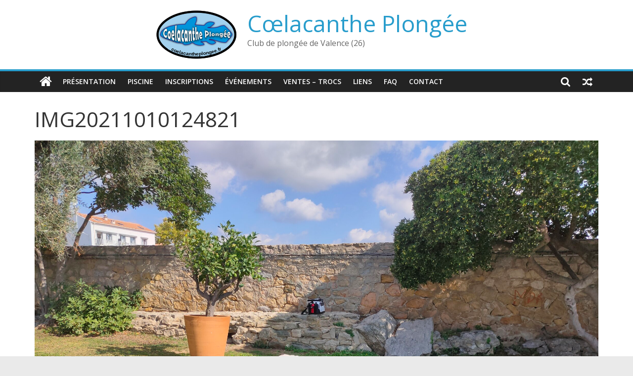

--- FILE ---
content_type: text/html; charset=UTF-8
request_url: https://coelacantheplongee.fr/gmedia/img20211010124821-jpg/
body_size: 11159
content:
<!DOCTYPE html>
<html lang="fr-FR">
<head>
<meta charset="UTF-8" />
<meta name="viewport" content="width=device-width, initial-scale=1">
<link rel="profile" href="http://gmpg.org/xfn/11" />
<title>IMG20211010124821 &#8211; Cœlacanthe Plongée</title>
<meta name='robots' content='max-image-preview:large' />
<link rel='dns-prefetch' href='//fonts.googleapis.com' />
<link rel='dns-prefetch' href='//s.w.org' />
<link rel="alternate" type="application/rss+xml" title="Cœlacanthe Plongée &raquo; Flux" href="https://coelacantheplongee.fr/feed/" />
<link rel="alternate" type="application/rss+xml" title="Cœlacanthe Plongée &raquo; Flux des commentaires" href="https://coelacantheplongee.fr/comments/feed/" />
<!-- Gmedia Open Graph Meta Image -->
<meta property="og:title" content="IMG20211010124821"/>
<meta property="og:description" content="Club de plongée de Valence (26)"/>
<meta property="og:image" content="https://coelacantheplongee.fr/data/grand-media/image/IMG20211010124821.jpg"/>
<!-- End Gmedia Open Graph Meta Image -->
<link rel="alternate" type="application/rss+xml" title="Cœlacanthe Plongée &raquo; IMG20211010124821 Flux des commentaires" href="https://coelacantheplongee.fr/gmedia/img20211010124821-jpg/feed/" />
<script type="text/javascript">
window._wpemojiSettings = {"baseUrl":"https:\/\/s.w.org\/images\/core\/emoji\/13.1.0\/72x72\/","ext":".png","svgUrl":"https:\/\/s.w.org\/images\/core\/emoji\/13.1.0\/svg\/","svgExt":".svg","source":{"concatemoji":"https:\/\/coelacantheplongee.fr\/resources\/js\/wp-emoji-release.min.js"}};
/*! This file is auto-generated */
!function(e,a,t){var n,r,o,i=a.createElement("canvas"),p=i.getContext&&i.getContext("2d");function s(e,t){var a=String.fromCharCode;p.clearRect(0,0,i.width,i.height),p.fillText(a.apply(this,e),0,0);e=i.toDataURL();return p.clearRect(0,0,i.width,i.height),p.fillText(a.apply(this,t),0,0),e===i.toDataURL()}function c(e){var t=a.createElement("script");t.src=e,t.defer=t.type="text/javascript",a.getElementsByTagName("head")[0].appendChild(t)}for(o=Array("flag","emoji"),t.supports={everything:!0,everythingExceptFlag:!0},r=0;r<o.length;r++)t.supports[o[r]]=function(e){if(!p||!p.fillText)return!1;switch(p.textBaseline="top",p.font="600 32px Arial",e){case"flag":return s([127987,65039,8205,9895,65039],[127987,65039,8203,9895,65039])?!1:!s([55356,56826,55356,56819],[55356,56826,8203,55356,56819])&&!s([55356,57332,56128,56423,56128,56418,56128,56421,56128,56430,56128,56423,56128,56447],[55356,57332,8203,56128,56423,8203,56128,56418,8203,56128,56421,8203,56128,56430,8203,56128,56423,8203,56128,56447]);case"emoji":return!s([10084,65039,8205,55357,56613],[10084,65039,8203,55357,56613])}return!1}(o[r]),t.supports.everything=t.supports.everything&&t.supports[o[r]],"flag"!==o[r]&&(t.supports.everythingExceptFlag=t.supports.everythingExceptFlag&&t.supports[o[r]]);t.supports.everythingExceptFlag=t.supports.everythingExceptFlag&&!t.supports.flag,t.DOMReady=!1,t.readyCallback=function(){t.DOMReady=!0},t.supports.everything||(n=function(){t.readyCallback()},a.addEventListener?(a.addEventListener("DOMContentLoaded",n,!1),e.addEventListener("load",n,!1)):(e.attachEvent("onload",n),a.attachEvent("onreadystatechange",function(){"complete"===a.readyState&&t.readyCallback()})),(n=t.source||{}).concatemoji?c(n.concatemoji):n.wpemoji&&n.twemoji&&(c(n.twemoji),c(n.wpemoji)))}(window,document,window._wpemojiSettings);
</script>
<style type="text/css">
img.wp-smiley,
img.emoji {
display: inline !important;
border: none !important;
box-shadow: none !important;
height: 1em !important;
width: 1em !important;
margin: 0 0.07em !important;
vertical-align: -0.1em !important;
background: none !important;
padding: 0 !important;
}
</style>
<!-- <link rel='stylesheet' id='wp-block-library-css'  href='https://coelacantheplongee.fr/resources/css/dist/block-library/style.min.css' type='text/css' media='all' /> -->
<link rel="stylesheet" type="text/css" href="//coelacantheplongee.fr/data/cache/wpfc-minified/mnoelgb8/6byjr.css" media="all"/>
<style id='wp-block-library-theme-inline-css' type='text/css'>
.wp-block-audio figcaption{color:#555;font-size:13px;text-align:center}.is-dark-theme .wp-block-audio figcaption{color:hsla(0,0%,100%,.65)}.wp-block-code>code{font-family:Menlo,Consolas,monaco,monospace;color:#1e1e1e;padding:.8em 1em;border:1px solid #ddd;border-radius:4px}.wp-block-embed figcaption{color:#555;font-size:13px;text-align:center}.is-dark-theme .wp-block-embed figcaption{color:hsla(0,0%,100%,.65)}.blocks-gallery-caption{color:#555;font-size:13px;text-align:center}.is-dark-theme .blocks-gallery-caption{color:hsla(0,0%,100%,.65)}.wp-block-image figcaption{color:#555;font-size:13px;text-align:center}.is-dark-theme .wp-block-image figcaption{color:hsla(0,0%,100%,.65)}.wp-block-pullquote{border-top:4px solid;border-bottom:4px solid;margin-bottom:1.75em;color:currentColor}.wp-block-pullquote__citation,.wp-block-pullquote cite,.wp-block-pullquote footer{color:currentColor;text-transform:uppercase;font-size:.8125em;font-style:normal}.wp-block-quote{border-left:.25em solid;margin:0 0 1.75em;padding-left:1em}.wp-block-quote cite,.wp-block-quote footer{color:currentColor;font-size:.8125em;position:relative;font-style:normal}.wp-block-quote.has-text-align-right{border-left:none;border-right:.25em solid;padding-left:0;padding-right:1em}.wp-block-quote.has-text-align-center{border:none;padding-left:0}.wp-block-quote.is-large,.wp-block-quote.is-style-large,.wp-block-quote.is-style-plain{border:none}.wp-block-search .wp-block-search__label{font-weight:700}.wp-block-group:where(.has-background){padding:1.25em 2.375em}.wp-block-separator{border:none;border-bottom:2px solid;margin-left:auto;margin-right:auto;opacity:.4}.wp-block-separator:not(.is-style-wide):not(.is-style-dots){width:100px}.wp-block-separator.has-background:not(.is-style-dots){border-bottom:none;height:1px}.wp-block-separator.has-background:not(.is-style-wide):not(.is-style-dots){height:2px}.wp-block-table thead{border-bottom:3px solid}.wp-block-table tfoot{border-top:3px solid}.wp-block-table td,.wp-block-table th{padding:.5em;border:1px solid;word-break:normal}.wp-block-table figcaption{color:#555;font-size:13px;text-align:center}.is-dark-theme .wp-block-table figcaption{color:hsla(0,0%,100%,.65)}.wp-block-video figcaption{color:#555;font-size:13px;text-align:center}.is-dark-theme .wp-block-video figcaption{color:hsla(0,0%,100%,.65)}.wp-block-template-part.has-background{padding:1.25em 2.375em;margin-top:0;margin-bottom:0}
</style>
<!-- <link rel='stylesheet' id='my-custom-block-frontend-css-css'  href='https://coelacantheplongee.fr/plugins/wpdm-gutenberg-blocks/build/style.css' type='text/css' media='all' /> -->
<!-- <link rel='stylesheet' id='dashicons-css'  href='https://coelacantheplongee.fr/resources/css/dashicons.min.css' type='text/css' media='all' /> -->
<link rel="stylesheet" type="text/css" href="//coelacantheplongee.fr/data/cache/wpfc-minified/strb181/9kd86.css" media="all"/>
<style id='global-styles-inline-css' type='text/css'>
body{--wp--preset--color--black: #000000;--wp--preset--color--cyan-bluish-gray: #abb8c3;--wp--preset--color--white: #ffffff;--wp--preset--color--pale-pink: #f78da7;--wp--preset--color--vivid-red: #cf2e2e;--wp--preset--color--luminous-vivid-orange: #ff6900;--wp--preset--color--luminous-vivid-amber: #fcb900;--wp--preset--color--light-green-cyan: #7bdcb5;--wp--preset--color--vivid-green-cyan: #00d084;--wp--preset--color--pale-cyan-blue: #8ed1fc;--wp--preset--color--vivid-cyan-blue: #0693e3;--wp--preset--color--vivid-purple: #9b51e0;--wp--preset--gradient--vivid-cyan-blue-to-vivid-purple: linear-gradient(135deg,rgba(6,147,227,1) 0%,rgb(155,81,224) 100%);--wp--preset--gradient--light-green-cyan-to-vivid-green-cyan: linear-gradient(135deg,rgb(122,220,180) 0%,rgb(0,208,130) 100%);--wp--preset--gradient--luminous-vivid-amber-to-luminous-vivid-orange: linear-gradient(135deg,rgba(252,185,0,1) 0%,rgba(255,105,0,1) 100%);--wp--preset--gradient--luminous-vivid-orange-to-vivid-red: linear-gradient(135deg,rgba(255,105,0,1) 0%,rgb(207,46,46) 100%);--wp--preset--gradient--very-light-gray-to-cyan-bluish-gray: linear-gradient(135deg,rgb(238,238,238) 0%,rgb(169,184,195) 100%);--wp--preset--gradient--cool-to-warm-spectrum: linear-gradient(135deg,rgb(74,234,220) 0%,rgb(151,120,209) 20%,rgb(207,42,186) 40%,rgb(238,44,130) 60%,rgb(251,105,98) 80%,rgb(254,248,76) 100%);--wp--preset--gradient--blush-light-purple: linear-gradient(135deg,rgb(255,206,236) 0%,rgb(152,150,240) 100%);--wp--preset--gradient--blush-bordeaux: linear-gradient(135deg,rgb(254,205,165) 0%,rgb(254,45,45) 50%,rgb(107,0,62) 100%);--wp--preset--gradient--luminous-dusk: linear-gradient(135deg,rgb(255,203,112) 0%,rgb(199,81,192) 50%,rgb(65,88,208) 100%);--wp--preset--gradient--pale-ocean: linear-gradient(135deg,rgb(255,245,203) 0%,rgb(182,227,212) 50%,rgb(51,167,181) 100%);--wp--preset--gradient--electric-grass: linear-gradient(135deg,rgb(202,248,128) 0%,rgb(113,206,126) 100%);--wp--preset--gradient--midnight: linear-gradient(135deg,rgb(2,3,129) 0%,rgb(40,116,252) 100%);--wp--preset--duotone--dark-grayscale: url('#wp-duotone-dark-grayscale');--wp--preset--duotone--grayscale: url('#wp-duotone-grayscale');--wp--preset--duotone--purple-yellow: url('#wp-duotone-purple-yellow');--wp--preset--duotone--blue-red: url('#wp-duotone-blue-red');--wp--preset--duotone--midnight: url('#wp-duotone-midnight');--wp--preset--duotone--magenta-yellow: url('#wp-duotone-magenta-yellow');--wp--preset--duotone--purple-green: url('#wp-duotone-purple-green');--wp--preset--duotone--blue-orange: url('#wp-duotone-blue-orange');--wp--preset--font-size--small: 13px;--wp--preset--font-size--medium: 20px;--wp--preset--font-size--large: 36px;--wp--preset--font-size--x-large: 42px;}.has-black-color{color: var(--wp--preset--color--black) !important;}.has-cyan-bluish-gray-color{color: var(--wp--preset--color--cyan-bluish-gray) !important;}.has-white-color{color: var(--wp--preset--color--white) !important;}.has-pale-pink-color{color: var(--wp--preset--color--pale-pink) !important;}.has-vivid-red-color{color: var(--wp--preset--color--vivid-red) !important;}.has-luminous-vivid-orange-color{color: var(--wp--preset--color--luminous-vivid-orange) !important;}.has-luminous-vivid-amber-color{color: var(--wp--preset--color--luminous-vivid-amber) !important;}.has-light-green-cyan-color{color: var(--wp--preset--color--light-green-cyan) !important;}.has-vivid-green-cyan-color{color: var(--wp--preset--color--vivid-green-cyan) !important;}.has-pale-cyan-blue-color{color: var(--wp--preset--color--pale-cyan-blue) !important;}.has-vivid-cyan-blue-color{color: var(--wp--preset--color--vivid-cyan-blue) !important;}.has-vivid-purple-color{color: var(--wp--preset--color--vivid-purple) !important;}.has-black-background-color{background-color: var(--wp--preset--color--black) !important;}.has-cyan-bluish-gray-background-color{background-color: var(--wp--preset--color--cyan-bluish-gray) !important;}.has-white-background-color{background-color: var(--wp--preset--color--white) !important;}.has-pale-pink-background-color{background-color: var(--wp--preset--color--pale-pink) !important;}.has-vivid-red-background-color{background-color: var(--wp--preset--color--vivid-red) !important;}.has-luminous-vivid-orange-background-color{background-color: var(--wp--preset--color--luminous-vivid-orange) !important;}.has-luminous-vivid-amber-background-color{background-color: var(--wp--preset--color--luminous-vivid-amber) !important;}.has-light-green-cyan-background-color{background-color: var(--wp--preset--color--light-green-cyan) !important;}.has-vivid-green-cyan-background-color{background-color: var(--wp--preset--color--vivid-green-cyan) !important;}.has-pale-cyan-blue-background-color{background-color: var(--wp--preset--color--pale-cyan-blue) !important;}.has-vivid-cyan-blue-background-color{background-color: var(--wp--preset--color--vivid-cyan-blue) !important;}.has-vivid-purple-background-color{background-color: var(--wp--preset--color--vivid-purple) !important;}.has-black-border-color{border-color: var(--wp--preset--color--black) !important;}.has-cyan-bluish-gray-border-color{border-color: var(--wp--preset--color--cyan-bluish-gray) !important;}.has-white-border-color{border-color: var(--wp--preset--color--white) !important;}.has-pale-pink-border-color{border-color: var(--wp--preset--color--pale-pink) !important;}.has-vivid-red-border-color{border-color: var(--wp--preset--color--vivid-red) !important;}.has-luminous-vivid-orange-border-color{border-color: var(--wp--preset--color--luminous-vivid-orange) !important;}.has-luminous-vivid-amber-border-color{border-color: var(--wp--preset--color--luminous-vivid-amber) !important;}.has-light-green-cyan-border-color{border-color: var(--wp--preset--color--light-green-cyan) !important;}.has-vivid-green-cyan-border-color{border-color: var(--wp--preset--color--vivid-green-cyan) !important;}.has-pale-cyan-blue-border-color{border-color: var(--wp--preset--color--pale-cyan-blue) !important;}.has-vivid-cyan-blue-border-color{border-color: var(--wp--preset--color--vivid-cyan-blue) !important;}.has-vivid-purple-border-color{border-color: var(--wp--preset--color--vivid-purple) !important;}.has-vivid-cyan-blue-to-vivid-purple-gradient-background{background: var(--wp--preset--gradient--vivid-cyan-blue-to-vivid-purple) !important;}.has-light-green-cyan-to-vivid-green-cyan-gradient-background{background: var(--wp--preset--gradient--light-green-cyan-to-vivid-green-cyan) !important;}.has-luminous-vivid-amber-to-luminous-vivid-orange-gradient-background{background: var(--wp--preset--gradient--luminous-vivid-amber-to-luminous-vivid-orange) !important;}.has-luminous-vivid-orange-to-vivid-red-gradient-background{background: var(--wp--preset--gradient--luminous-vivid-orange-to-vivid-red) !important;}.has-very-light-gray-to-cyan-bluish-gray-gradient-background{background: var(--wp--preset--gradient--very-light-gray-to-cyan-bluish-gray) !important;}.has-cool-to-warm-spectrum-gradient-background{background: var(--wp--preset--gradient--cool-to-warm-spectrum) !important;}.has-blush-light-purple-gradient-background{background: var(--wp--preset--gradient--blush-light-purple) !important;}.has-blush-bordeaux-gradient-background{background: var(--wp--preset--gradient--blush-bordeaux) !important;}.has-luminous-dusk-gradient-background{background: var(--wp--preset--gradient--luminous-dusk) !important;}.has-pale-ocean-gradient-background{background: var(--wp--preset--gradient--pale-ocean) !important;}.has-electric-grass-gradient-background{background: var(--wp--preset--gradient--electric-grass) !important;}.has-midnight-gradient-background{background: var(--wp--preset--gradient--midnight) !important;}.has-small-font-size{font-size: var(--wp--preset--font-size--small) !important;}.has-medium-font-size{font-size: var(--wp--preset--font-size--medium) !important;}.has-large-font-size{font-size: var(--wp--preset--font-size--large) !important;}.has-x-large-font-size{font-size: var(--wp--preset--font-size--x-large) !important;}
</style>
<!-- <link rel='stylesheet' id='wpdm-font-awesome-css'  href='https://coelacantheplongee.fr/plugins/download-manager/assets/fontawesome/css/all.css' type='text/css' media='all' /> -->
<!-- <link rel='stylesheet' id='wpdm-front-bootstrap-css'  href='https://coelacantheplongee.fr/plugins/download-manager/assets/bootstrap/css/bootstrap.min.css' type='text/css' media='all' /> -->
<!-- <link rel='stylesheet' id='wpdm-front-css'  href='https://coelacantheplongee.fr/plugins/download-manager/assets/css/front.css' type='text/css' media='all' /> -->
<!-- <link rel='stylesheet' id='events-manager-css'  href='https://coelacantheplongee.fr/plugins/events-manager/includes/css/events_manager.css' type='text/css' media='all' /> -->
<!-- <link rel='stylesheet' id='wp-smart-crop-renderer-css'  href='https://coelacantheplongee.fr/plugins/wp-smartcrop/css/image-renderer.css' type='text/css' media='all' /> -->
<!-- <link rel='stylesheet' id='colormag_style-css'  href='https://coelacantheplongee.fr/theme/theme-style.css' type='text/css' media='all' /> -->
<!-- <link rel='stylesheet' id='colormag-featured-image-popup-css-css'  href='https://coelacantheplongee.fr/theme/js/magnific-popup/magnific-popup.min.css' type='text/css' media='all' /> -->
<!-- <link rel='stylesheet' id='colormag-fontawesome-css'  href='https://coelacantheplongee.fr/theme/fontawesome/css/font-awesome.min.css' type='text/css' media='all' /> -->
<link rel="stylesheet" type="text/css" href="//coelacantheplongee.fr/data/cache/wpfc-minified/77grfrpj/6byjr.css" media="all"/>
<link rel='stylesheet' id='colormag_googlefonts-css'  href='//fonts.googleapis.com/css?family=Open+Sans%3A400%2C600&#038;1&#038;display=swap' type='text/css' media='all' />
<!-- <link rel='stylesheet' id='gmedia-global-frontend-css'  href='https://coelacantheplongee.fr/plugins/grand-media/assets/gmedia.global.front.css' type='text/css' media='all' /> -->
<link rel="stylesheet" type="text/css" href="//coelacantheplongee.fr/data/cache/wpfc-minified/q5lv4ygv/6byjr.css" media="all"/>
<script src='//coelacantheplongee.fr/data/cache/wpfc-minified/pal7zns/9kd86.js' type="text/javascript"></script>
<!-- <script type='text/javascript' src='https://coelacantheplongee.fr/resources/js/jquery/jquery.min.js' id='jquery-core-js'></script> -->
<!-- <script type='text/javascript' src='https://coelacantheplongee.fr/resources/js/jquery/jquery-migrate.min.js' id='jquery-migrate-js'></script> -->
<!-- <script type='text/javascript' src='https://coelacantheplongee.fr/plugins/download-manager/assets/bootstrap/js/popper.min.js' id='wpdm-poper-js'></script> -->
<!-- <script type='text/javascript' src='https://coelacantheplongee.fr/plugins/download-manager/assets/bootstrap/js/bootstrap.min.js' id='wpdm-front-bootstrap-js'></script> -->
<script type='text/javascript' id='wpdm-frontjs-js-extra'>
/* <![CDATA[ */
var wpdm_url = {"home":"https:\/\/coelacantheplongee.fr\/","site":"https:\/\/coelacantheplongee.fr\/","ajax":"https:\/\/coelacantheplongee.fr\/admin\/admin-ajax.php"};
var wpdm_js = {"spinner":"<i class=\"fas fa-sun fa-spin\"><\/i>"};
/* ]]> */
</script>
<script src='//coelacantheplongee.fr/data/cache/wpfc-minified/6v6s0p9s/9kd86.js' type="text/javascript"></script>
<!-- <script type='text/javascript' src='https://coelacantheplongee.fr/plugins/download-manager/assets/js/front.js' id='wpdm-frontjs-js'></script> -->
<!--[if lte IE 8]>
<script type='text/javascript' src='https://coelacantheplongee.fr/theme/js/html5shiv.min.js' id='html5-js'></script>
<![endif]-->
<script type='text/javascript' id='gmedia-global-frontend-js-extra'>
/* <![CDATA[ */
var GmediaGallery = {"ajaxurl":"https:\/\/coelacantheplongee.fr\/admin\/admin-ajax.php","nonce":"83495dbbf3","upload_dirurl":"https:\/\/coelacantheplongee.fr\/data\/grand-media","plugin_dirurl":"https:\/\/coelacantheplongee.fr\/data\/grand-media","license":"","license2":"","google_api_key":""};
/* ]]> */
</script>
<script src='//coelacantheplongee.fr/data/cache/wpfc-minified/e43132tw/6byjr.js' type="text/javascript"></script>
<!-- <script type='text/javascript' src='https://coelacantheplongee.fr/plugins/grand-media/assets/gmedia.global.front.js' id='gmedia-global-frontend-js'></script> -->
<link rel="EditURI" type="application/rsd+xml" title="RSD" href="https://coelacantheplongee.fr/xmlrpc.php?rsd" />
<link rel="wlwmanifest" type="application/wlwmanifest+xml" href="https://coelacantheplongee.fr/resources/wlwmanifest.xml" /> 
<link rel='shortlink' href='https://coelacantheplongee.fr/?p=1505' />
<link rel="alternate" type="application/json+oembed" href="https://coelacantheplongee.fr/wp-json/oembed/1.0/embed?url=https%3A%2F%2Fcoelacantheplongee.fr%2Fgmedia%2Fimg20211010124821-jpg%2F" />
<link rel="alternate" type="text/xml+oembed" href="https://coelacantheplongee.fr/wp-json/oembed/1.0/embed?url=https%3A%2F%2Fcoelacantheplongee.fr%2Fgmedia%2Fimg20211010124821-jpg%2F&#038;format=xml" />
<!-- start Simple Custom CSS and JS -->
<style type="text/css">
div.fancybox-container {
z-index: 999992;
}</style>
<!-- end Simple Custom CSS and JS -->
<!-- start Simple Custom CSS and JS -->
<style type="text/css">
div.gmedia_v2_SliderPage > div:nth-child(4) {
display: none;
}</style>
<!-- end Simple Custom CSS and JS -->
<!-- <meta name='GmediaGallery' version='1.19.7/1.8.0' license='' /> -->
<style type="text/css">.blue-message {
background: none repeat scroll 0 0 #3399ff;
color: #ffffff;
text-shadow: none;
font-size: 14px;
line-height: 24px;
padding: 10px;
} 
.green-message {
background: none repeat scroll 0 0 #8cc14c;
color: #ffffff;
text-shadow: none;
font-size: 14px;
line-height: 24px;
padding: 10px;
} 
.orange-message {
background: none repeat scroll 0 0 #faa732;
color: #ffffff;
text-shadow: none;
font-size: 14px;
line-height: 24px;
padding: 10px;
} 
.red-message {
background: none repeat scroll 0 0 #da4d31;
color: #ffffff;
text-shadow: none;
font-size: 14px;
line-height: 24px;
padding: 10px;
} 
.grey-message {
background: none repeat scroll 0 0 #53555c;
color: #ffffff;
text-shadow: none;
font-size: 14px;
line-height: 24px;
padding: 10px;
} 
.left-block {
background: none repeat scroll 0 0px, radial-gradient(ellipse at center center, #ffffff 0%, #f2f2f2 100%) repeat scroll 0 0 rgba(0, 0, 0, 0);
color: #8b8e97;
padding: 10px;
margin: 10px;
float: left;
} 
.right-block {
background: none repeat scroll 0 0px, radial-gradient(ellipse at center center, #ffffff 0%, #f2f2f2 100%) repeat scroll 0 0 rgba(0, 0, 0, 0);
color: #8b8e97;
padding: 10px;
margin: 10px;
float: right;
} 
.blockquotes {
background: none;
border-left: 5px solid #f1f1f1;
color: #8B8E97;
font-size: 14px;
font-style: italic;
line-height: 22px;
padding-left: 15px;
padding: 10px;
width: 60%;
float: left;
} 
</style><link rel="icon" href="https://coelacantheplongee.fr/media/2019/06/logo-coelacantheplongee.fr-150x100.png" sizes="32x32" />
<link rel="icon" href="https://coelacantheplongee.fr/media/2019/06/logo-coelacantheplongee.fr.png" sizes="192x192" />
<link rel="apple-touch-icon" href="https://coelacantheplongee.fr/media/2019/06/logo-coelacantheplongee.fr.png" />
<meta name="msapplication-TileImage" content="https://coelacantheplongee.fr/media/2019/06/logo-coelacantheplongee.fr.png" />
<style type="text/css" id="wp-custom-css">
div.news-bar {
display: none;
}
#header-text-nav-wrap {
padding: 20px 0;
}
#colophon .widget ul.classic {
list-style: inside disclosure-closed;
}
#colophon .widget ul.classic > li {
line-height: inherit;
padding: 0 0 0 5%;
border-bottom: none;
}
div.copyright {
font-size: 0pt;
visibility: hidden;
}
div.copyright::before {
font-size: inherit;
visibility: visible;
content: "Copyright © Cœlacanthe Plongée. Tous droits réservés.";
}
.widget_meta > ul > li:last-child {
display: none;
}
@media screen and (min-width: 712px) {
#header-left-section {
float: none;
display: flex;
justify-content: center;
}
}
</style>
<meta name="generator" content="WordPress Download Manager 3.2.40" />
<link href="https://fonts.googleapis.com/css?family=Rubik"
rel="stylesheet">
<style>
.w3eden .fetfont,
.w3eden .btn,
.w3eden .btn.wpdm-front h3.title,
.w3eden .wpdm-social-lock-box .IN-widget a span:last-child,
.w3eden #xfilelist .panel-heading,
.w3eden .wpdm-frontend-tabs a,
.w3eden .alert:before,
.w3eden .panel .panel-heading,
.w3eden .discount-msg,
.w3eden .panel.dashboard-panel h3,
.w3eden #wpdm-dashboard-sidebar .list-group-item,
.w3eden #package-description .wp-switch-editor,
.w3eden .w3eden.author-dashbboard .nav.nav-tabs li a,
.w3eden .wpdm_cart thead th,
.w3eden #csp .list-group-item,
.w3eden .modal-title {
font-family: Rubik, -apple-system, BlinkMacSystemFont, "Segoe UI", Roboto, Helvetica, Arial, sans-serif, "Apple Color Emoji", "Segoe UI Emoji", "Segoe UI Symbol";
text-transform: uppercase;
font-weight: 700;
}
.w3eden #csp .list-group-item {
text-transform: unset;
}
</style>
<style>
/* WPDM Link Template Styles */        </style>
<style>
:root {
--color-primary: #4a8eff;
--color-primary-rgb: 74, 142, 255;
--color-primary-hover: #5998ff;
--color-primary-active: #3281ff;
--color-secondary: #6c757d;
--color-secondary-rgb: 108, 117, 125;
--color-secondary-hover: #6c757d;
--color-secondary-active: #6c757d;
--color-success: #018e11;
--color-success-rgb: 1, 142, 17;
--color-success-hover: #0aad01;
--color-success-active: #0c8c01;
--color-info: #2CA8FF;
--color-info-rgb: 44, 168, 255;
--color-info-hover: #2CA8FF;
--color-info-active: #2CA8FF;
--color-warning: #FFB236;
--color-warning-rgb: 255, 178, 54;
--color-warning-hover: #FFB236;
--color-warning-active: #FFB236;
--color-danger: #ff5062;
--color-danger-rgb: 255, 80, 98;
--color-danger-hover: #ff5062;
--color-danger-active: #ff5062;
--color-green: #30b570;
--color-blue: #0073ff;
--color-purple: #8557D3;
--color-red: #ff5062;
--color-muted: rgba(69, 89, 122, 0.6);
--wpdm-font: "Rubik", -apple-system, BlinkMacSystemFont, "Segoe UI", Roboto, Helvetica, Arial, sans-serif, "Apple Color Emoji", "Segoe UI Emoji", "Segoe UI Symbol";
}
.wpdm-download-link.btn.btn-primary {
border-radius: 4px;
}
</style>
</head>
<body class="gmedia-template-default single single-gmedia postid-1505 wp-custom-logo wp-embed-responsive no-sidebar-full-width wide better-responsive-menu">
<svg xmlns="http://www.w3.org/2000/svg" viewBox="0 0 0 0" width="0" height="0" focusable="false" role="none" style="visibility: hidden; position: absolute; left: -9999px; overflow: hidden;" ><defs><filter id="wp-duotone-dark-grayscale"><feColorMatrix color-interpolation-filters="sRGB" type="matrix" values=" .299 .587 .114 0 0 .299 .587 .114 0 0 .299 .587 .114 0 0 .299 .587 .114 0 0 " /><feComponentTransfer color-interpolation-filters="sRGB" ><feFuncR type="table" tableValues="0 0.49803921568627" /><feFuncG type="table" tableValues="0 0.49803921568627" /><feFuncB type="table" tableValues="0 0.49803921568627" /><feFuncA type="table" tableValues="1 1" /></feComponentTransfer><feComposite in2="SourceGraphic" operator="in" /></filter></defs></svg><svg xmlns="http://www.w3.org/2000/svg" viewBox="0 0 0 0" width="0" height="0" focusable="false" role="none" style="visibility: hidden; position: absolute; left: -9999px; overflow: hidden;" ><defs><filter id="wp-duotone-grayscale"><feColorMatrix color-interpolation-filters="sRGB" type="matrix" values=" .299 .587 .114 0 0 .299 .587 .114 0 0 .299 .587 .114 0 0 .299 .587 .114 0 0 " /><feComponentTransfer color-interpolation-filters="sRGB" ><feFuncR type="table" tableValues="0 1" /><feFuncG type="table" tableValues="0 1" /><feFuncB type="table" tableValues="0 1" /><feFuncA type="table" tableValues="1 1" /></feComponentTransfer><feComposite in2="SourceGraphic" operator="in" /></filter></defs></svg><svg xmlns="http://www.w3.org/2000/svg" viewBox="0 0 0 0" width="0" height="0" focusable="false" role="none" style="visibility: hidden; position: absolute; left: -9999px; overflow: hidden;" ><defs><filter id="wp-duotone-purple-yellow"><feColorMatrix color-interpolation-filters="sRGB" type="matrix" values=" .299 .587 .114 0 0 .299 .587 .114 0 0 .299 .587 .114 0 0 .299 .587 .114 0 0 " /><feComponentTransfer color-interpolation-filters="sRGB" ><feFuncR type="table" tableValues="0.54901960784314 0.98823529411765" /><feFuncG type="table" tableValues="0 1" /><feFuncB type="table" tableValues="0.71764705882353 0.25490196078431" /><feFuncA type="table" tableValues="1 1" /></feComponentTransfer><feComposite in2="SourceGraphic" operator="in" /></filter></defs></svg><svg xmlns="http://www.w3.org/2000/svg" viewBox="0 0 0 0" width="0" height="0" focusable="false" role="none" style="visibility: hidden; position: absolute; left: -9999px; overflow: hidden;" ><defs><filter id="wp-duotone-blue-red"><feColorMatrix color-interpolation-filters="sRGB" type="matrix" values=" .299 .587 .114 0 0 .299 .587 .114 0 0 .299 .587 .114 0 0 .299 .587 .114 0 0 " /><feComponentTransfer color-interpolation-filters="sRGB" ><feFuncR type="table" tableValues="0 1" /><feFuncG type="table" tableValues="0 0.27843137254902" /><feFuncB type="table" tableValues="0.5921568627451 0.27843137254902" /><feFuncA type="table" tableValues="1 1" /></feComponentTransfer><feComposite in2="SourceGraphic" operator="in" /></filter></defs></svg><svg xmlns="http://www.w3.org/2000/svg" viewBox="0 0 0 0" width="0" height="0" focusable="false" role="none" style="visibility: hidden; position: absolute; left: -9999px; overflow: hidden;" ><defs><filter id="wp-duotone-midnight"><feColorMatrix color-interpolation-filters="sRGB" type="matrix" values=" .299 .587 .114 0 0 .299 .587 .114 0 0 .299 .587 .114 0 0 .299 .587 .114 0 0 " /><feComponentTransfer color-interpolation-filters="sRGB" ><feFuncR type="table" tableValues="0 0" /><feFuncG type="table" tableValues="0 0.64705882352941" /><feFuncB type="table" tableValues="0 1" /><feFuncA type="table" tableValues="1 1" /></feComponentTransfer><feComposite in2="SourceGraphic" operator="in" /></filter></defs></svg><svg xmlns="http://www.w3.org/2000/svg" viewBox="0 0 0 0" width="0" height="0" focusable="false" role="none" style="visibility: hidden; position: absolute; left: -9999px; overflow: hidden;" ><defs><filter id="wp-duotone-magenta-yellow"><feColorMatrix color-interpolation-filters="sRGB" type="matrix" values=" .299 .587 .114 0 0 .299 .587 .114 0 0 .299 .587 .114 0 0 .299 .587 .114 0 0 " /><feComponentTransfer color-interpolation-filters="sRGB" ><feFuncR type="table" tableValues="0.78039215686275 1" /><feFuncG type="table" tableValues="0 0.94901960784314" /><feFuncB type="table" tableValues="0.35294117647059 0.47058823529412" /><feFuncA type="table" tableValues="1 1" /></feComponentTransfer><feComposite in2="SourceGraphic" operator="in" /></filter></defs></svg><svg xmlns="http://www.w3.org/2000/svg" viewBox="0 0 0 0" width="0" height="0" focusable="false" role="none" style="visibility: hidden; position: absolute; left: -9999px; overflow: hidden;" ><defs><filter id="wp-duotone-purple-green"><feColorMatrix color-interpolation-filters="sRGB" type="matrix" values=" .299 .587 .114 0 0 .299 .587 .114 0 0 .299 .587 .114 0 0 .299 .587 .114 0 0 " /><feComponentTransfer color-interpolation-filters="sRGB" ><feFuncR type="table" tableValues="0.65098039215686 0.40392156862745" /><feFuncG type="table" tableValues="0 1" /><feFuncB type="table" tableValues="0.44705882352941 0.4" /><feFuncA type="table" tableValues="1 1" /></feComponentTransfer><feComposite in2="SourceGraphic" operator="in" /></filter></defs></svg><svg xmlns="http://www.w3.org/2000/svg" viewBox="0 0 0 0" width="0" height="0" focusable="false" role="none" style="visibility: hidden; position: absolute; left: -9999px; overflow: hidden;" ><defs><filter id="wp-duotone-blue-orange"><feColorMatrix color-interpolation-filters="sRGB" type="matrix" values=" .299 .587 .114 0 0 .299 .587 .114 0 0 .299 .587 .114 0 0 .299 .587 .114 0 0 " /><feComponentTransfer color-interpolation-filters="sRGB" ><feFuncR type="table" tableValues="0.098039215686275 1" /><feFuncG type="table" tableValues="0 0.66274509803922" /><feFuncB type="table" tableValues="0.84705882352941 0.41960784313725" /><feFuncA type="table" tableValues="1 1" /></feComponentTransfer><feComposite in2="SourceGraphic" operator="in" /></filter></defs></svg>		<div id="page" class="hfeed site">
<a class="skip-link screen-reader-text" href="#main">Passer au contenu</a>
<header id="masthead" class="site-header clearfix ">
<div id="header-text-nav-container" class="clearfix">
<div class="inner-wrap">
<div id="header-text-nav-wrap" class="clearfix">
<div id="header-left-section">
<div id="header-logo-image">
<a href="https://coelacantheplongee.fr/" class="custom-logo-link" rel="home"><img width="165" height="100" src="https://coelacantheplongee.fr/media/2019/06/logo-coelacantheplongee.fr.png" class="custom-logo" alt="logo" /></a>						</div><!-- #header-logo-image -->
<div id="header-text" class="">
<h3 id="site-title">
<a href="https://coelacantheplongee.fr/" title="Cœlacanthe Plongée" rel="home">Cœlacanthe Plongée</a>
</h3>
<p id="site-description">
Club de plongée de Valence (26)							</p><!-- #site-description -->
</div><!-- #header-text -->
</div><!-- #header-left-section -->
<div id="header-right-section">
</div><!-- #header-right-section -->
</div><!-- #header-text-nav-wrap -->
</div><!-- .inner-wrap -->
<nav id="site-navigation" class="main-navigation clearfix" role="navigation">
<div class="inner-wrap clearfix">
<div class="home-icon">
<a href="https://coelacantheplongee.fr/"
title="Cœlacanthe Plongée"
>
<i class="fa fa-home"></i>
</a>
</div>
<div class="search-random-icons-container">
<div class="random-post">
<a href="https://coelacantheplongee.fr/2020/01/11/plongee-sous-glace/" title="Voir un article au hasard">
<i class="fa fa-random"></i>
</a>
</div>
<div class="top-search-wrap">
<i class="fa fa-search search-top"></i>
<div class="search-form-top">
<form action="https://coelacantheplongee.fr/" class="search-form searchform clearfix" method="get" role="search">
<div class="search-wrap">
<input type="search"
class="s field"
name="s"
value=""
placeholder="Recherche"
/>
<button class="search-icon" type="submit"></button>
</div>
</form><!-- .searchform -->
</div>
</div>
</div>
<p class="menu-toggle"></p>
<div class="menu-primary-container"><ul id="menu-principal" class="menu"><li id="menu-item-73" class="menu-item menu-item-type-post_type menu-item-object-page menu-item-73"><a href="https://coelacantheplongee.fr/presentation/">Présentation</a></li>
<li id="menu-item-72" class="menu-item menu-item-type-post_type menu-item-object-page menu-item-72"><a href="https://coelacantheplongee.fr/piscine/">Piscine</a></li>
<li id="menu-item-71" class="menu-item menu-item-type-post_type menu-item-object-page menu-item-71"><a href="https://coelacantheplongee.fr/inscriptions/">Inscriptions</a></li>
<li id="menu-item-232" class="menu-item menu-item-type-post_type menu-item-object-page menu-item-232"><a href="https://coelacantheplongee.fr/evenements/">Événements</a></li>
<li id="menu-item-1292" class="menu-item menu-item-type-post_type menu-item-object-page menu-item-1292"><a href="https://coelacantheplongee.fr/ventes-trocs/">Ventes &#8211; trocs</a></li>
<li id="menu-item-69" class="menu-item menu-item-type-post_type menu-item-object-page menu-item-69"><a href="https://coelacantheplongee.fr/partenaires/">Liens</a></li>
<li id="menu-item-70" class="menu-item menu-item-type-post_type menu-item-object-page menu-item-70"><a href="https://coelacantheplongee.fr/faq/">FAQ</a></li>
<li id="menu-item-54" class="menu-item menu-item-type-post_type menu-item-object-page menu-item-54"><a href="https://coelacantheplongee.fr/contact/">Contact</a></li>
</ul></div>
</div>
</nav>
</div><!-- #header-text-nav-container -->
</header><!-- #masthead -->
<div id="main" class="clearfix">
<div class="inner-wrap clearfix">
<div id="primary">
<div id="content" class="clearfix">
<article id="post-1505" class="post-1505 gmedia type-gmedia status-publish hentry">
<div class="article-content clearfix">
<header class="entry-header">
<h1 class="entry-title">
IMG20211010124821			</h1>
</header>
<div class="entry-content clearfix">
<div class="GmediaGallery_SinglePage">					<a class="gmedia-item-link" rel="gmedia-item"						href="https://coelacantheplongee.fr/data/grand-media/image/IMG20211010124821.jpg"><img class="gmedia-item"							style="max-width:100%;"							src="https://coelacantheplongee.fr/data/grand-media/image/IMG20211010124821.jpg"							alt="IMG20211010124821"/></a>										<div class="gmsingle_wrapper gmsingle_clearfix">						<script type="text/html" class="gm_script2html">							<div class="gmsingle_photo_header gmsingle_clearfix">								<div class="gmsingle_name_wrap gmsingle_clearfix">																			<div class="gmsingle_user_avatar">											<a class="gmsingle_user_avatar_link"												href="https://coelacantheplongee.fr/author/coelacanthe/"><img													src="https://secure.gravatar.com/avatar/82b3030ba2d9a5011b3a5cb0025d41df?s=60&#038;d=mm&#038;r=g" alt=""/></a>										</div>																		<div class="gmsingle_title_author">										<div class="gmsingle_title">IMG20211010124821&nbsp;										</div>										<div class="gmsingle_author_name">											<a class="gmsingle_author_link"												href="https://coelacantheplongee.fr/author/coelacanthe/">Admin du Cœlacanthe</a>										</div>									</div>								</div>							</div>						</script>						<div class="gmsingle_photo_info">							<div class="gmsingle_description_wrap">																<script type="text/html" class="gm_script2html">																			<div class="gmsingle_terms">											<span class="gmsingle_term_label">Album:</span>											<span class="gmsingle_album"><span class="gmsingle_term"><a														href="https://coelacantheplongee.fr/gmedia-album/2021_10_10/">2021_10_10</a></span></span>										</div>																		</script>							</div>							<script type="text/html" class="gm_script2html">																<div class="gmsingle_details_section">									<div class="gmsingle_details_title">Details</div>									<div class="gmsingle_slide_details">																					<div class='gmsingle_exif'>												<div class='gmsingle_label gmsingle_exif_model'>realme X2 Pro</div>																									<div class='gmsingle_label_small gmsingle_camera_settings'><span class='gmsingle_exif_focallength'>6mm</span><span class="gmsingle_separator"> / </span><span class='gmsingle_exif_aperture'>ƒ/1.8</span><span class="gmsingle_separator"> / </span><span class='gmsingle_exif_exposure'>1/2850s</span><span class="gmsingle_separator"> / </span><span class='gmsingle_exif_iso'>ISO 100</span></div>																							</div>																				<div class='gmsingle_meta'>																							<div class='gmsingle_clearfix'>													<span class='gmsingle_meta_key'>Created</span>													<span class='gmsingle_meta_value'>10 octobre 2021</span>												</div>																						<div class='gmsingle_clearfix'>												<span class='gmsingle_meta_key'>Uploaded</span>												<span class='gmsingle_meta_value'>16 octobre 2021</span>											</div>										</div>									</div>								</div>							</script>						</div>					</div>					<style type="text/css">						.gmsingle_clearfix {							display: block;						}						.gmsingle_clearfix::after {							visibility: hidden;							display: block;							font-size: 0;							content: ' ';							clear: both;							height: 0;						}						.gmsingle_wrapper {							margin: 0 auto;						}						.gmsingle_wrapper * {							-webkit-box-sizing: border-box;							-moz-box-sizing: border-box;							box-sizing: border-box;						}						.gmsingle_photo_header {							margin-bottom: 15px;						}						.gmsingle_name_wrap {							padding: 24px 0 2px 80px;							height: 85px;							max-width: 100%;							overflow: hidden;							white-space: nowrap;							position: relative;						}						.gmsingle_name_wrap .gmsingle_user_avatar {							position: absolute;							top: 20px;							left: 0;						}						.gmsingle_name_wrap .gmsingle_user_avatar a.gmsingle_user_avatar_link {							display: block;							text-decoration: none;						}						.gmsingle_name_wrap .gmsingle_user_avatar img {							height: 60px !important;							width: auto;							overflow: hidden;							border-radius: 3px;						}						.gmsingle_name_wrap .gmsingle_title_author {							display: inline-block;							vertical-align: top;							max-width: 100%;						}						.gmsingle_name_wrap .gmsingle_title_author .gmsingle_title {							text-rendering: auto;							font-weight: 100;							font-size: 24px;							width: 100%;							overflow: hidden;							white-space: nowrap;							text-overflow: ellipsis;							margin: 0;							padding: 1px 0;							height: 1.1em;							line-height: 1;							box-sizing: content-box;							letter-spacing: 0px;							text-transform: capitalize;						}						.gmsingle_name_wrap .gmsingle_title_author > div {							font-size: 14px;						}						.gmsingle_name_wrap .gmsingle_title_author .gmsingle_author_name {							float: left;						}						.gmsingle_name_wrap .gmsingle_title_author a {							font-size: inherit;						}						.gmsingle_photo_info {							display: flex;							flex-wrap: wrap;						}						.gmsingle_details_title {							margin: 0;							padding: 0;							text-transform: uppercase;							font-size: 18px;							line-height: 1em;							font-weight: 300;							height: 1.1em;							display: inline-block;							overflow: visible;							border: none;						}						.gmsingle_description_wrap {							flex: 1;							overflow: hidden;							min-width: 220px;							max-width: 100%;							padding-right: 7px;							margin-bottom: 30px;						}						.gmsingle_description_wrap .gmsingle_terms {							overflow: hidden;							margin: 0;							position: relative;							font-size: 14px;							font-weight: 300;						}						.gmsingle_description_wrap .gmsingle_term_label {							margin-right: 10px;						}						.gmsingle_description_wrap .gmsingle_term_label:empty {							display: none;						}						.gmsingle_description_wrap .gmsingle_terms .gmsingle_term {							display: inline-block;							margin: 0 12px 1px 0;						}						.gmsingle_description_wrap .gmsingle_terms .gmsingle_term a {							white-space: nowrap;						}						.gmsingle_details_section {							flex: 1;							width: 33%;							padding-right: 7px;							padding-left: 7px;							min-width: 220px;							max-width: 100%;						}						.gmsingle_details_section .gmsingle_slide_details {							margin: 20px 0;						}						.gmsingle_location_section {							flex: 1;							width: 27%;							padding-right: 7px;							padding-left: 7px;							min-width: 220px;							max-width: 100%;						}						.gmsingle_location_section .gmsingle_location_info {							margin: 20px 0;						}						.gmsingle_location_section .gmsingle_location_info * {							display: block;						}						.gmsingle_location_section .gmsingle_location_info img {							width: 100%;							height: auto;						}						.gmsingle_badges {							border-bottom: 1px solid rgba(0, 0, 0, 0.1);							padding-bottom: 17px;							margin-bottom: 12px;							text-align: left;							font-weight: 300;						}						.gmsingle_badges__column {							display: inline-block;							vertical-align: top;							width: 40%;							min-width: 80px;						}						.gmsingle_badges__column .gmsingle_badges__label {							font-size: 14px;						}						.gmsingle_badges__column .gmsingle_badges__count {							font-size: 20px;							line-height: 1em;							margin-top: 1px;						}						.gmsingle_exif {							border-bottom: 1px solid rgba(0, 0, 0, 0.1);							padding-bottom: 12px;							margin-bottom: 12px;							text-align: left;							font-size: 14px;							line-height: 1.7em;							font-weight: 300;						}						.gmsingle_exif .gmsingle_camera_settings .gmsingle_separator {							font-weight: 200;							padding: 0 5px;							display: inline-block;						}						.gmsingle_meta {							padding-bottom: 12px;							margin-bottom: 12px;							text-align: left;							font-size: 14px;							line-height: 1.2em;							font-weight: 300;						}						.gmsingle_meta .gmsingle_meta_key {							float: left;							padding: 3px 0;							width: 40%;							min-width: 80px;						}						.gmsingle_meta .gmsingle_meta_value {							float: left;							white-space: nowrap;							padding: 3px 0;							text-transform: capitalize;						}					</style>					</div>		</div>
</div>
</article>
</div><!-- #content -->
<ul class="default-wp-page clearfix">
<li class="previous"><a href="https://coelacantheplongee.fr/gmedia/img20211010124757-jpg/" rel="prev"><span class="meta-nav">&larr;</span> IMG20211010124757</a></li>
<li class="next"><a href="https://coelacantheplongee.fr/gmedia/converted-a0e825cd-bcb7-43fa-a46c-4a462929816a-jpg/" rel="next">Converted-A0E825CD-BCB7-43FA-A46C-4A462929816A <span class="meta-nav">&rarr;</span></a></li>
</ul>
<div id="comments" class="comments-area">
<div id="respond" class="comment-respond">
<h3 id="reply-title" class="comment-reply-title">Laisser un commentaire <small><a rel="nofollow" id="cancel-comment-reply-link" href="/gmedia/img20211010124821-jpg/#respond" style="display:none;">Annuler la réponse</a></small></h3><form action="https://coelacantheplongee.fr/user-input.php" method="post" id="commentform" class="comment-form" novalidate><p class="comment-notes"><span id="email-notes">Votre adresse e-mail ne sera pas publiée.</span> <span class="required-field-message" aria-hidden="true">Les champs obligatoires sont indiqués avec <span class="required" aria-hidden="true">*</span></span></p><p class="comment-form-comment"><label for="comment">Commentaire <span class="required" aria-hidden="true">*</span></label> <textarea id="comment" name="comment" cols="45" rows="8" maxlength="65525" required></textarea></p><p class="comment-form-author"><label for="author">Nom <span class="required" aria-hidden="true">*</span></label> <input id="author" name="author" type="text" value="" size="30" maxlength="245" required /></p>
<p class="comment-form-email"><label for="email">E-mail <span class="required" aria-hidden="true">*</span></label> <input id="email" name="email" type="email" value="" size="30" maxlength="100" aria-describedby="email-notes" required /></p>
<p class="comment-form-url"><label for="url">Site web</label> <input id="url" name="url" type="url" value="" size="30" maxlength="200" /></p>
<p class="comment-form-cookies-consent"><input id="wp-comment-cookies-consent" name="wp-comment-cookies-consent" type="checkbox" value="yes" /> <label for="wp-comment-cookies-consent">Enregistrer mon nom, mon e-mail et mon site dans le navigateur pour mon prochain commentaire.</label></p>
<p class="form-submit"><input name="submit" type="submit" id="submit" class="submit" value="Laisser un commentaire" /> <input type='hidden' name='comment_post_ID' value='1505' id='comment_post_ID' />
<input type='hidden' name='comment_parent' id='comment_parent' value='0' />
</p></form>	</div><!-- #respond -->
</div><!-- #comments -->
</div><!-- #primary -->
		</div><!-- .inner-wrap -->
</div><!-- #main -->
<footer id="colophon" class="clearfix ">
<div class="footer-widgets-wrapper">
<div class="inner-wrap">
<div class="footer-widgets-area clearfix">
<div class="tg-footer-main-widget">
<div class="tg-first-footer-widget">
<aside id="custom_html-3" class="widget_text widget widget_custom_html clearfix"><h3 class="widget-title"><span>À propos</span></h3><div class="textwidget custom-html-widget"><div style="display:flex;">
<div>
<a title="logo" href="/"><img src="/media/2019/06/logo-coelacantheplongee.fr.png" alt="Logo" /></a>	
</div>
<div  style="padding: 0 10px;">
Le club de plongée « Le Cœlacanthe » est un club associatif affilié à la <a href="https://plongee.ffessm.fr/">FFESSM</a>.<br>
Le club propose les activités suivantes :
<ul class="classic">
<li>Plongée Scaphandre</li>
<li>Apnée</li>
<li>Nage avec Palmes</li>
</ul>
</div>	
</div></div></aside>				</div>
</div>
<div class="tg-footer-other-widgets">
<div class="tg-second-footer-widget">
<aside id="colormag_300x250_advertisement_widget-10" class="widget widget_300x250_advertisement clearfix">
<div class="advertisement_300x250">
<div class="advertisement-title">
<h3 class="widget-title"><span>FFESSM Aura</span></h3>				</div>
<div class="advertisement-content"><a href="https://www.ffessmaura.fr/" class="single_ad_300x250" target="_blank" rel="nofollow"><img src="https://coelacantheplongee.fr/media/2019/07/Aura-FFESSM-Logo-negatif-e1563151439401.png" width="300" height="250" alt=""></a></div>		</div>
</aside>				</div>
<div class="tg-third-footer-widget">
<aside id="colormag_300x250_advertisement_widget-8" class="widget widget_300x250_advertisement clearfix">
<div class="advertisement_300x250">
<div class="advertisement-title">
<h3 class="widget-title"><span>FFESSM</span></h3>				</div>
<div class="advertisement-content"><a href="https://www.ffessm.fr" class="single_ad_300x250" target="_blank" rel="nofollow"><img src="https://coelacantheplongee.fr/media/2019/07/FFESSM-Logo-Baseline-negatif-e1563151460253.png" width="300" height="250" alt=""></a></div>		</div>
</aside>				</div>
<div class="tg-fourth-footer-widget">
<aside id="custom_html-5" class="widget_text widget widget_custom_html clearfix"><h3 class="widget-title"><span>Légal</span></h3><div class="textwidget custom-html-widget"><ul>
<li><a href="/statuts/">Statuts</a></li>
<li><a href="/reglement/">Réglement intérieur</a></li>
<li><a href="/politique-de-confidentialite/">Politique de confidentialité</a></li>
</ul></div></aside><aside id="meta-7" class="widget widget_meta clearfix"><h3 class="widget-title"><span>Méta</span></h3>
<ul>
<li><a href="https://coelacantheplongee.fr/wp-login.php">Connexion</a></li>
<li><a href="https://coelacantheplongee.fr/feed/">Flux des publications</a></li>
<li><a href="https://coelacantheplongee.fr/comments/feed/">Flux des commentaires</a></li>
<li><a href="https://fr.wordpress.org/">Site de WordPress-FR</a></li>
</ul>
</aside>				</div>
</div>
</div>
</div>
</div>
<div class="footer-socket-wrapper clearfix">
<div class="inner-wrap">
<div class="footer-socket-area">
<div class="footer-socket-right-section">
<div class="social-links clearfix">
<ul>
<li><a href="/#coelacantheplongee" target="_blank"><i class="fa fa-facebook"></i></a></li><li><a href="/#coelacantheplongee" target="_blank"><i class="fa fa-twitter"></i></a></li><li><a href="/#coelacantheplongee" target="_blank"><i class="fa fa-youtube"></i></a></li>			</ul>
</div><!-- .social-links -->
</div>
<div class="footer-socket-left-section">
<div class="copyright">Copyright &copy; 2026 <a href="https://coelacantheplongee.fr/" title="Cœlacanthe Plongée" ><span>Cœlacanthe Plongée</span></a>. Tous droits réservés.<br>Theme <a href="https://themegrill.com/themes/colormag" target="_blank" title="ColorMag" rel="nofollow"><span>ColorMag</span></a> par ThemeGrill. Propulsé par <a href="https://wordpress.org" target="_blank" title="WordPress" rel="nofollow"><span>WordPress</span></a>.</div>		</div>
</div><!-- .footer-socket-area -->
</div><!-- .inner-wrap -->
</div><!-- .footer-socket-wrapper -->
</footer><!-- #colophon -->
<a href="#masthead" id="scroll-up"><i class="fa fa-chevron-up"></i></a>
</div><!-- #page -->
<script>
jQuery(function($){
});
</script>
<div id="fb-root"></div>
<script type='text/javascript' src='https://coelacantheplongee.fr/resources/js/dist/vendor/regenerator-runtime.min.js' id='regenerator-runtime-js'></script>
<script type='text/javascript' src='https://coelacantheplongee.fr/resources/js/dist/vendor/wp-polyfill.min.js' id='wp-polyfill-js'></script>
<script type='text/javascript' src='https://coelacantheplongee.fr/resources/js/dist/hooks.min.js' id='wp-hooks-js'></script>
<script type='text/javascript' src='https://coelacantheplongee.fr/resources/js/dist/i18n.min.js' id='wp-i18n-js'></script>
<script type='text/javascript' id='wp-i18n-js-after'>
wp.i18n.setLocaleData( { 'text direction\u0004ltr': [ 'ltr' ] } );
</script>
<script type='text/javascript' src='https://coelacantheplongee.fr/resources/js/jquery/jquery.form.min.js' id='jquery-form-js'></script>
<script type='text/javascript' id='jquery.wp-smartcrop-js-extra'>
/* <![CDATA[ */
var wpsmartcrop_options = {"focus_mode":"relative-position"};
/* ]]> */
</script>
<script type='text/javascript' src='https://coelacantheplongee.fr/plugins/wp-smartcrop/js/jquery.wp-smartcrop.min.js' id='jquery.wp-smartcrop-js'></script>
<script type='text/javascript' src='https://coelacantheplongee.fr/resources/js/comment-reply.min.js' id='comment-reply-js'></script>
<script type='text/javascript' src='https://coelacantheplongee.fr/theme/js/jquery.bxslider.min.js' id='colormag-bxslider-js'></script>
<script type='text/javascript' src='https://coelacantheplongee.fr/theme/js/magnific-popup/jquery.magnific-popup.min.js' id='colormag-featured-image-popup-js'></script>
<script type='text/javascript' src='https://coelacantheplongee.fr/theme/js/navigation.min.js' id='colormag-navigation-js'></script>
<script type='text/javascript' src='https://coelacantheplongee.fr/theme/js/fitvids/jquery.fitvids.min.js' id='colormag-fitvids-js'></script>
<script type='text/javascript' src='https://coelacantheplongee.fr/theme/js/skip-link-focus-fix.min.js' id='colormag-skip-link-focus-fix-js'></script>
<script type='text/javascript' src='https://coelacantheplongee.fr/theme/js/colormag-custom.min.js' id='colormag-custom-js'></script>
</body>
</html><!-- WP Fastest Cache file was created in 0.37193894386292 seconds, on 20-01-26 0:46:42 --><!-- need to refresh to see cached version -->

--- FILE ---
content_type: application/javascript
request_url: https://coelacantheplongee.fr/data/cache/wpfc-minified/e43132tw/6byjr.js
body_size: 183
content:
// source --> https://coelacantheplongee.fr/plugins/grand-media/assets/gmedia.global.front.js 
/**
 * gmedia Globals
 * @var GmediaGallery
 */
var ajaxurl = GmediaGallery.ajaxurl;
jQuery(function($) {
    $('style.gmedia_assets_style_import').appendTo('head');
    $('style.gmedia_module_style_import').appendTo('head');

    $('script.gm_script2html').each(function(){
        var html = $(this).html();
        $(this).replaceWith(html);
    });

    setTimeout(function(){
        $('a[download]').off('click');
    }, 50);
});